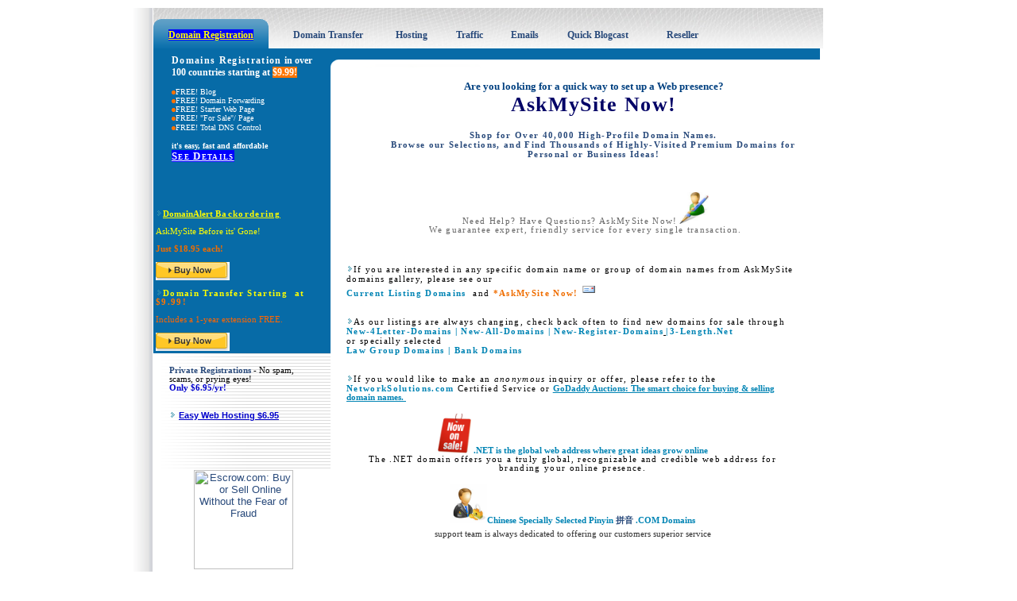

--- FILE ---
content_type: text/html
request_url: http://askmysite.com/
body_size: 29772
content:
<!DOCTYPE HTML PUBLIC "-//W3C//DTD HTML 4.0 Transitional//EN">

<html>
<head>
	<meta http-equiv="Content-Language" content="en-us">
<title>AskMySite Domain Name Strategy, Domain Global Registration, Domain Monitoring Service</title>
<title>120 x 600 School Rotator</title>
<title>AskMySite Domain Names for You and Your Business</title>
<meta http-equiv="Content-Type" content="text/html; charset=windows-1252">
<title>AskMySite Domain Names for You and Your Business</title>
<title>AskMySite Domain Name Strategy, Domain Name Audit, Domain Global Registration, Domain Monitoring Service</title>
<meta http-equiv="Content-Type" content="text/html; charset=windows-1252">
<meta name="Author" content="AskMySite">
<meta name="classification" content="General">
<meta name="description" content="AskMySite Domain Names for You and Your Business">
<meta name="distribution" content="Global">
<meta name="keywords" content="askmysite, domain, domain name, domains, domain names, domain registration, domain name registration, register domains, domain sale, domain sales, 
domain special price, premium domain names, domain name strategy, domain security, low cost domains, ask mysite, ask my site, domain forum, domain appraisal, 
domain registrar, domain test, domain audit, global domain registration, domain monitoring service, business online, hot registration prices, domain expires, domain transfers, 
stress-management, website hosting, domain investor, internet entrepreneur, direct marketer">
<meta name="GENERATOR" content="Microsoft FrontPage 5.0">
<meta name="language" content="English">
<meta name="ProgId" content="FrontPage.Editor.Document">
<META NAME="ROBOTS" CONTENT="ALL, INDEX, FOLLOW">
<meta name="revisit" content="7 days">
<meta name="revisit-after" content="7 days">
<META NAME="objecttype" CONTENT="document">
<META NAME="classification" CONTENT="Domain Name Services">
<META content=All name=Robots>
<META content=Global name=distribution>
<META content=General name=rating>
<TITLE>AskMySite Domain Name Strategy, Domain Name Audit, Global Registration, Monitoring Service</TITLE>
<style type="text/css">
A:hover {text-decoration: underline; color: #CC0000}
A:active {text-decoration: none}
body {
	border-color : gray;
	border-style : groove;
	font-family : monotype corsiva;
	margin-bottom : 10;
	margin-left : 10;
	margin-right : 10;
	margin-top : 10;
	scrollbar-arrow-color : #157021;
	scrollbar-base-color : #D9E6F7;
	scrollbar-3dlight-color:#D9E6F7;
	scrollbar-darkshadow-color:#157021;
	scrollbar-face-color:#D9E6F7;
	scrollbar-highlight-color:#336596;
	scrollbar-shadow-color:#D9E6F7;
	}
    .pophd
	{
	font-size: 12px;
	line-height: 16px;
    font-family: verdana, sans serif;
    color: #03007A;
    font-weight: bold;
	text-decoration: none;
    }
	.popsub
	{
	font-size: 11px;
	line-height: 16px;
    font-family: verdana, sans serif;
    color: #03007A;
    font-weight: normal;
	padding-left: 12px;
    }
    .related
    {
    font-size: 16px;
    font-family: arial, helvetica, sans serif;
    color: #343D46;
    font-weight: bold;
    }
    .looking
    {
    font-size: 14px;
    font-family: arial,helvetica,sanserif;
    color: #424242;
    line-height: 18px;
    font-weight:normal;
    }
    .linkhd
    {
    font-size: 12px;
    font-family: arial, helvetica, sans serif;
    color: #464646;
    font-weight: bold;
	text-decoration: underline;
    }
    .sponsorinfo
    {
    font-size: 11px;
    font-family: arial, helvetica, sans serif;
    color: #000000;
    font-weight: normal;
    }
    .sponsorurl
    {
    font-size: 11px;
    font-family: arial, helvetica, sans serif;
    color: #03007A;
    font-weight: normal;
    text-decoration: none;
    }
td {font-family: arial, helvetica, sans-serif; font-size: small}
.s {font-family: arial, helvetica, sans-serif; font-size: small}
.text {  font-family: Verdana, Arial, Helvetica, sans-serif; font-size: 11px; font-style: normal; font-weight: normal; color: #222222}
div{color:#000}.g{margin:1em 0}.j{width:34em}.ebay{font-family:Arial,Helvetica,sans-serif;}
.ebay{font-family:Arial,Helvetica,sans-serif;}

.cHtd1
{
	font-size: 11px;
	font-family: arial,helvetica;
	border-bottom: solid 1px #f0f0f0;
	border-right: solid 1px #cccccc;
}
.cHtds
{
	font-size: 11px;
	font-family: arial,helvetica;
	color: #cc0000;
	border-bottom: solid 1px #f0f0f0;
	border-right: solid 1px #cccccc;
}
-->
    </style>
<script language="JavaScript">
<!--
var exit=true;
function bye()
{
 if (exit)
window.open('http://www.askmysite.com/domains.htm','_blank','resizable=yes,toolbar=no,menubar=no,status=no,scrollbars=yes,width=890,height=720');
}
// -->
    </script> 
<base target="_blank">
	<link rel="stylesheet" type="text/css" href="style.css">
<script type="text/javascript">

  var _gaq = _gaq || [];
  _gaq.push(['_setAccount', 'UA-21532620-1']);
  _gaq.push(['_setDomainName', '.askmysite.com']);
  _gaq.push(['_trackPageview']);

  (function() {
    var ga = document.createElement('script'); ga.type = 'text/javascript'; ga.async = true;
    ga.src = ('https:' == document.location.protocol ? 'https://ssl' : 'http://www') + '.google-analytics.com/ga.js';
    var s = document.getElementsByTagName('script')[0]; s.parentNode.insertBefore(ga, s);
  })();

    </script>
</head>
<body vlink="#FF0000" onunload="bye()" onclick="new_window=false" bgproperties="fixed" leftmargin=0 topmargin="0" marginwidth="7" marginheight="7" link="#294A7B" style="border-style: dashed; border-width: 0; ; color:#FFFFFF; background-color:#FFFFFF; text-align:right">
<div align="center">
<table border="0" cellspacing="0" cellpadding="0" width="944" height="668" style="border-collapse: collapse" bordercolor="#FFFFFF">
<tr valign="top">
	<td width="17" height="670" style="border-style: none; border-width: medium">
    <font face="Verdana">
    <img src="images/bg_left.gif" alt="" border="0" width="24" height="890"></font></td>
	<td width="241" height="670" style="border-style: none; border-width: medium">
<table border="0" cellpadding="0" cellspacing="0" width="843" height="51" style="border-collapse: collapse" bordercolor="#111111">
<tr valign="bottom">
	<td width="736" height="51" background="ask-bgrd.jpg">
<table border="0" cellpadding="0" cellspacing="0" width="750" style="border-collapse: collapse" bordercolor="#111111">
<tr valign="bottom">
	<td>
<!-- but act -->
<table border="0" cellpadding="0" cellspacing="0">
<tr valign="bottom">
	<td><font face="Verdana"><img src="images/b_left_a.gif" alt="" border="0" width="9" height="37"></font></td>
	<td background="images/b_fon_a.gif"><p class="menu01">
    <font style="FONT-SIZE: 9pt; background-color:#0000FF" face="Verdana"><b><a target="_blank" href="https://www.securepaynet.net/gdshop/rhp/default.asp?prog_id=askms90">
    <font color="#FFFF00"><u>Domain Registration</u></font></a></b></font></p></td>
	<td><font face="Verdana"><img src="images/b_right_a.gif" alt="" border="0" width="9" height="37"></font></td>
</tr>
</table>
<!-- /but act -->
	</td>
	<td>
<!-- but -->
<table border="0" cellpadding="0" cellspacing="0">
<tr valign="bottom">
	<td>&nbsp;</td>
	<td><p class="menu01">
    <font face="Verdana" style="font-size: 9pt; font-weight:700">
    <a target="_blank" href="https://www.securepaynet.net/gdshop/transfers/landing.asp?prog_id=askms90&ci=1776&isc=wwusbiz503&se=+">
    <font color="#294A7B">Domain Transfer</font></a></font></p></td>
	<td>&nbsp;</td>
</tr>
</table>
<!-- /but -->
	</td>
	<td>
<!-- but -->
<table border="0" cellpadding="0" cellspacing="0">
<tr valign="bottom">
	<td>&nbsp;</td>
	<td><p class="menu01">
    <font style="FONT-WEIGHT: 700; FONT-SIZE: 9pt" face="Verdana">
    <a target="_blank" href="http://www.securepaynet.net/hosting/web-hosting_4aspx?ci=83725&prog_id=askms90&isc=wwusbiz503">
    <font color="#294A7B">Hosting</font></a></font></p></td>
	<td>&nbsp;</td>
</tr>
</table>
<!-- /but -->
	</td>
	<td>
<!-- but -->
<table border="0" cellpadding="0" cellspacing="0">
<tr valign="bottom">
	<td>&nbsp;</td>
	<td><p class="menu01">
    <font style="FONT-WEIGHT: 700; FONT-SIZE: 9pt" face="Verdana">
    <a target="_blank" href="https://www.securepaynet.net/gdshop/traffic_blazer/landing.asp?prog_id=askms90&ci=1800&se=+">
    <font color="#294A7B">Traffic</font></a></font></p></td>
	<td>&nbsp;</td>
</tr>
</table>
<!-- /but -->
	</td>
	<td>
<!-- but -->
<table border="0" cellpadding="0" cellspacing="0">
<tr valign="bottom">
	<td>&nbsp;</td>
	<td><p class="menu01">
    <font face="Verdana" style="font-size: 9pt; font-weight:700">
    <a target="_blank" href="https://www.securepaynet.net/gdshop/email.asp?prog_id=askms90&ci=1795&isc=wwusbiz503">
    <font color="#294A7B">Emails</font></a></font></p></td>
	<td>&nbsp;</td>
</tr>
</table>
<!-- /but -->
	</td>
	<td>
<!-- but -->
<table border="0" cellpadding="0" cellspacing="0" width="216">
<tr valign="bottom">
	<td width="6">&nbsp;</td>
	<td width="122"><p class="menu01">
    <font color="#294A7B" face="Verdana" style="font-size: 9pt; font-weight: 700">
    <a href="http://www.securepaynet.net/blog/blog-software.aspx?isc=wwisbiz503&ci=7201&prog_id=askms90">
    <font color="#294A7B">Quick Blogcast</font></a></font></p></td>
	<td width="90">
<!-- but -->
<table border="0" cellpadding="0" cellspacing="0">
<tr valign="bottom">
	<td>&nbsp;</td>
	<td><p class="menu01">
    <font face="Verdana" style="font-size: 9pt; font-weight:700">
    <a target="_blank" href="https://www.securepaynet.net/gdshop/rhp/hottestreseller.asp?isc=wwusbiz503&prog_id=askms&app_hdr=">
    <font color="#294A7B">Reseller</font></a></font></p></td>
	<td>&nbsp;</td>
</tr>
</table>
<!-- /but -->
	</td>
</tr>
</table>
<!-- /but -->
	</td>
</tr>
</table>
	</td>
</tr>
</table>
<table border="0" cellpadding="0" cellspacing="0" width="778" height="1" style="border-collapse: collapse" bordercolor="#C0C0C0">
<tr valign="top">
	<td width="223" height="531" background="images/bg_serobelo.gif">
<table border="0" cellpadding="0" cellspacing="0" width="100%">
<tr>
	            <td bgcolor="#076BA7"> 
                  <table width="100%" border="1" cellspacing="3" cellpadding="3" style="border-width:0; border-collapse: collapse" bordercolor="#9A9A9A">
                    <tr>
                      <td width="300" height="0" style="border-style: none; border-width: medium">
                      <div style="color: #000; width:217; height:178">
                        <p align="left">
                        <b>
                        <font face="Verdana" color="#FFFFFF" style="font-size: 9pt">
                        <span style="letter-spacing: 1pt">Domains Registration</span> in over 100 countries starting at
                        <span style="background-color: #FF7500">$9.99!</span></font></b><font style="font-size: 11px; font-weight: 700" face="Verdana" size="2" color="#FFFFFF"><br>
                        </font>
                        <font lang="0" face="Verdana" color="#000066" size="1" PTSIZE="10" FAMILY="SANSSERIF">
<span style="FONT-WEIGHT: 400">
                        <br>
                        </span>
                        <img border="0" src="images/dot_o.gif" width="5" height="5"></font><font face="Verdana" size="1" color="#FFFFFF">FREE! 
                        Blog</font><span style="background-color: #EF6D00"><font style="font-variant:small-caps" face="Verdana" size="1" color="#FFFFFF"><br>
                        </font> </span>
                        <font lang="0" face="Verdana" color="#000066" size="1" PTSIZE="10" FAMILY="SANSSERIF">
                        <img border="0" src="images/dot_o.gif" width="5" height="5"></font><font face="Verdana" size="1" color="#FFFFFF">FREE! Domain Forwarding<br>
                        </font>
                        <font lang="0" face="Verdana" color="#000066" size="1" PTSIZE="10" FAMILY="SANSSERIF">
                        <img border="0" src="images/dot_o.gif" width="5" height="5"></font><font face="Verdana" size="1" color="#FFFFFF">FREE! Starter Web Page<br>
                        </font>
                        <font lang="0" face="Verdana" color="#000066" size="1" PTSIZE="10" FAMILY="SANSSERIF">
                        <img border="0" src="images/dot_o.gif" width="5" height="5"></font><font face="Verdana" size="1" color="#FFFFFF">FREE! &quot;For Sale&quot;/  Page<br>
                        </font>
                        <font lang="0" face="Verdana" color="#000066" size="1" PTSIZE="10" FAMILY="SANSSERIF">
                        <img border="0" src="images/dot_o.gif" width="5" height="5"></font><font face="Verdana" size="1" color="#FFFFFF">FREE! Total DNS Control</font><font style="font-size: 11px; font-weight: 700" face="Verdana" size="2" color="#FFFFFF"><br>
                        <br>
                        </font>
                        <font style="font-weight: 700" face="Verdana" size="1" color="#FFFFFF">it's easy, fast and 
                        affordable</font><font style="font-weight: 700" face="Verdana" size="1"> </font><font id="role_document" face="Arial" color="#000000">
                        <font color="#F0F0F0" face="Verdana" id="role_document" size="1"><br>
                        </font>
                        <font face="Verdana" id="role_document" color="#000000"><span class="subText">
                        <font color="#FFFFFF" style="font-variant:small-caps; background-color:#0000FF; letter-spacing:1pt; font-weight:700" size="2">
                        <a href="https://www.securepaynet.net/?prog_id=askms90">
                        <font color="#FFFFFF">See Details</font></a></font></span></font></font></div>
                      </td>
                    </tr>
                    <tr>
                      <td width="300" height="0" style="border-style:none; border-width:medium; text-align: left; margin-left: 4">
<font color="#03007a" face="Verdana" style="font-size: 8pt">
<br>
<img border="0" src="blu_down.gif" width="9" height="9"></font><font face="Verdana"><span class="bodyText"><label for="item_1"><b><a target="_blank" href="https://www.securepaynet.net/gdshop/Domain_Alert/landing.asp?prog_id=askms90&ci=1780&isc=wwusbiz503&se=+"><font color="#FFFF00" style="font-size: 8pt">DomainAlert 
<span style="letter-spacing: 1pt">Backordering</span></font></a></b></label></span><span style="font-size: 8pt"><font color="#FFFF00"><br>
                      </font>
                      </span></font>
<font color="#FFFF00" face="Verdana" style="font-size: 8pt"><br>
AskMySite 
Before its' Gone!</font><font face="Verdana"><span style="font-size: 8pt"><br>
                      </span></font>
<font color="#EF6D00" style="font-size: 8pt" face="Verdana">
<span class="bodyText"><b><br>
Just $18.95 each!<br>
</b></span></font><font face="Verdana" style="font-size: 8pt">
<font color="#FFFF00"><br>
</font>
<a target="_blank" href="https://www.securepaynet.net/gdshop/Domain_Alert/landing.asp?prog_id=askms90&ci=1780&isc=wwusbiz503&se=+">
<img border="0" src="images/buy-yel.gif" width="93" height="23"></a><br>
</font>
<font color="#03007a" face="Verdana" style="font-size: 8pt">
<br>
<img border="0" src="blu_down.gif" width="9" height="9"></font><font style="FONT-SIZE: 8pt; letter-spacing:1pt" face="Verdana" size="2"><b><font color="#FFFF00">Domain Transfer
</font></b>
<a style="FONT-WEIGHT: bold; COLOR: #FFFF00; text-decoration:none" href="https://www.securepaynet.net/gdshop/transfers/landing.asp?app_hdr=&prog_id=askms90">
Starting&nbsp; at </a><font color="#EF6D00">
<a style="FONT-WEIGHT: bold; text-decoration:none" href="https://www.securepaynet.net/gdshop/transfers/landing.asp?app_hdr=&prog_id=askms90">
<font color="#FF7500">$9.99!</font></a></font></font><font face="Verdana"><b><font style="font-size: 8pt" color="#FFFF00"><br>
</font><span class="red"><font style="font-size: 8pt">&nbsp;<br>
</font>
</span></b></font><font face="Verdana" style="font-size: 8pt" color="#FF6600">Includes a <nobr>1-year</nobr> extension 
FREE.<br>
<br>
</font><font face="Verdana" style="font-size: 8pt">
<a style="FONT-WEIGHT: bold; COLOR: #0000cc" href="https://www.securepaynet.net/gdshop/transfers/landing.asp?app_hdr=&prog_id=askms90">
<img border="0" src="images/buy-yel.gif" alt="Buy It Now" width="93" height="23"></a></font></td>
                    </tr>
                  </table>
                  
                </td>
</tr>
<form action="" method="post">
</form></table>
<p>
<b>
<font color="#000066" face="Verdana" style="font-size: 8pt">
<br>
</font>
<font color="#294A7B" face="Verdana" style="font-size: 8pt">
Private Registrations</font></b><font face="Verdana" style="font-size: 8pt"> - No spam, scams, or prying eyes!&nbsp; <br>
<a style="FONT-WEIGHT: bold; COLOR: #0000cc; text-decoration:none" href="https://www.securepaynet.net/gdshop/dbp/landing.asp?app%5Fhdr=&prog%5Fid=askms90">
Only $6.95/yr!</a> <br>
<br>
</font>
<br>
<span style="letter-spacing: 1pt; font-size:8 pt">
    <font color="#03007a" face="Verdana" style="font-size: 8 pt">
<img src="blu_down.gif" border="0" width="9" height="9"></font></span>&nbsp;<a href="http://www.anrdoezrs.net/click-5575952-10376739" target="_blank"><font color="#0000CC">Easy Web Hosting $6.95</font></a><font color="#0000CC"><img src="http://www.ftjcfx.com/image-5575952-10376739" width="1" height="1" border="0"/></font></td>
	<td height="1" width="558" rowspan="2">
<div align="center">
  <font face="Verdana">
  <img src="images/top01.gif" alt="" border="0" width="616" height="24"></font></div>
<table border="0" cellpadding="0" cellspacing="0" width="615" style="border-collapse: collapse" height="148">
<tr>
	<td width="50" height="148" style="border-style:none; border-width:medium; " valign="top" bordercolor="#666666">
    <p align="center">&nbsp;</td>
	<td width="743" height="148" style="border-style:none; border-width:medium; " bordercolor="#666666">
<font face="Lucida Sans Unicode"><h1 align="center"><b>
<font lang="0" color="#004080" size="2" face="Verdana" FAMILY="FIXED" PTSIZE="10">
<i><br>
</i></font></b></font><b>
<font face="Verdana" lang="0" color="#004080" size="2" FAMILY="FIXED" PTSIZE="10">
Are you looking for a quick way to set up a Web presence? </font><i>
<font lang="0" color="#004080" size="2" face="Verdana" FAMILY="FIXED" PTSIZE="10">
<br>
</font></i></b>
<font face="Verdana"><b> <font color="#000066"> <span style="letter-spacing: 
1pt;">AskMySite</span></font><span style="letter-spacing: 1pt"> <font color="#000066">Now!</font></span></b></font><b><font color="#ef6d00" 
face="Verdana" size="1"><br>
</h1>
</font>
</b>
<p align="center">
<span style="letter-spacing: 1pt; font-size:8 pt">
<font style="font-weight: 700; font-size:8 pt" 
face="Verdana" color="#294A7B">
Shop for Over 40,000 High-Profile Domain Names. <br>
Browse our Selections, and Find Thousands of Highly-Visited Premium Domains for 
Personal or Business Ideas!<br>
&nbsp;</font></span></p>
</p>
<p style="color: rgb(7, 107, 167); margin-left: 0px;" align="center">
<font face="Verdana">
<font color="#666666">
<span style="letter-spacing: 1pt">Need Help? Have Questions? AskMySite Now!</span></font><a href="mailto:askmysite@aol.com?subject=domain"><font color="#666666"><img border="0" src="images/testi.jpg" width="39" height="40" alt="AskMySite Now!"></font></a></font><font color="#666666"><br>
</font>
<font style="font-size: 8pt; letter-spacing:1pt" color="#666666" face="Verdana">We guarantee expert, friendly service for every single transaction.<span class="large"><br>
&nbsp;</span></font></p>
	</td>
</tr>
</table>
<table border="0" cellpadding="0" cellspacing="0" width="609" style="border-collapse: collapse; border-left-style:solid; " height="14" bordercolor="#666666">
<tr valign="top">
	<td width="635" height="31" style="border-top-style: none; border-top-width: medium">
<p align="left">
<span style="font-size:  8 pt">
<span style="letter-spacing: 1pt">
<font color="#03007a" face="Verdana" style="font-size:  8 pt">
<br>
<img src="blu_down.gif" border="0" width="9" height="9"></font><span
 style="font-weight: 400;"><font ptsize="10" family="SANSSERIF" face="Verdana" lang="0" style="font-size: 8 pt">If 
you are interested in any specific domain name or group of domain names 
from 
AskMySite domains gallery, </font></span>
    <font ptsize="10" family="SANSSERIF" 
face="Verdana" lang="0" style="font-size: 8 pt">
please see our <br>
    </font>
<font color="#0084B4" ptsize="10" family="SANSSERIF" face="Verdana" lang="0">
<a linkindex="53" target="_top" href="domains.htm" style="text-decoration: none">
<font color="#0084B4" style="font-size: 8 pt">Current Listing
</font></a> </font>
    <font ptsize="10" family="SANSSERIF" color="#0000ff" face="Verdana" 
lang="0">
<a linkindex="54" target="_top" href="domains.htm" style="text-decoration: none">
<font color="#0084B4" style="font-size: 8 pt">Domains</font></a></font><font 
ptsize="10" family="SANSSERIF" color="#0084B4" 
face="Verdana" lang="0" style="font-size: 8 pt">
    </font>
<font ptsize="10" family="SANSSERIF" 
face="Verdana" lang="0" style="font-size: 8 pt">
&nbsp;and  </font></span>
<span style="letter-spacing: 1pt;">
<font style="font-weight: 700" face="Verdana">
<font color="#EF6D00" style="font-size: 8 pt">*</font><a href="mailto:askmysite@aol.com?subject=domain-" style="text-decoration: none"><font color="#EF6D00" style="font-size: 8 pt">AskMySite 
Now!</font><font color="#0084B4" style="font-size: 8 pt">
 
 </font></a></font>
<font style="font-size: 8 pt;" color="#ff0000" face="Verdana"><a 
style="text-decoration: none;" 
href="mailto:AskMySite@Aol.com?subject=RE:domain-"><img alt="Just Ask! 
Ask Now!" src="email_sm.gif" width="18" border="0" 
height="16"></a></font></span><span style="letter-spacing: 1pt"><font face="Verdana" style="font-size: 8 pt"><br>
</font>
<font style="font-weight: 400; font-size:8 pt" 
face="Verdana">
<br>
</font>
    <font color="#03007a" face="Verdana" style="font-size: 8 pt">
<br>
<img src="blu_down.gif" border="0" width="9" height="9"></font><font face="Verdana" style="font-size: 8 pt"><span style="font-weight: 400">As our listings are always changing, check back often to find new 
domains for 
sale through</span> </font>
    <font face="Verdana"> <b>
<font color="#0000ff">
<a linkindex="57" target="_top" style="text-decoration: none" href="http://askmysite.com/4letter-domain-names.htm">
<font color="#0084B4" style="font-size: 8 pt">New</font></a><font color="#0084B4" style="font-size: 8 pt">-<a href="4letter-domain-names.htm" style="text-decoration: none"><font color="#0084B4">4Letter</font></a>-</font></font><a target="_top" style="text-decoration: none" href="http://askmysite.com/4letter-domain-names.htm"><font color="#0084B4" style="font-size: 8 pt">Domains</font></a><font color="#0084B4" style="font-size: 8 pt"> 
| </font>
</b></font></span></span><font face="Verdana"><b><span style="letter-spacing: 1pt; font-size:8 pt"><font color="#0084B4" style="font-size: 8 pt">
<font color="#0084B4"><a href="godda_all.htm" style="text-decoration: none">
<span style="background-color: #FFFFFF"><font color="#0084B4">New-All-Domains |</font></span></a>
</font>
<a style="text-decoration: none" href="register-domains.htm"><font color="#0084B4">
New-Register-Domains</font></a></font></b><font style="font-size: 8 pt"><a href="register-domains.htm">
</a>
</font>
    <b><font color="#0084B4" style="font-size: 8 pt">
<font color="#0084B4">|</font>
</font>
    </b>
    </span></font><span style="letter-spacing: 1pt; font-size:8 pt">
    <font face="Verdana"> <b>
<font color="#0084B4" style="font-size: 8 pt">
<a target="_top" href="3length-net-mix-domains.htm" style="text-decoration: none"><font color="#0084B4">3-Length.Net</font></a><font color="#0084B4">
</font></font></b><font style="font-size: 8 pt"><br>
or specially selected</font><font color="#0084B4" style="font-size: 8 pt"><b>
<br>
<font color="#0084B4">
<a style="text-decoration: none" target="_top" href="domains-law.htm">
<font color="#0084B4">Law Group</font></a> Domains |
<a style="text-decoration: none" href="domains-bank.htm"><font color="#0084B4">
Bank Domains</font></a></font></b></font></font><font color="#03007a" face="Verdana" style="font-size: 8 pt"><br>
<br>
<br>
<img src="blu_down.gif" border="0" width="9" height="9"></font><font ptsize="10" 
family="SANSSERIF" lang="0" face="Verdana" style="font-size: 8 pt">If 
you would like to make an <i>anonymous</i> inquiry or offer, please 
refer to the <b>
<a target="_blank" href="https://www.certifiedofferservice.com/" style="text-decoration: none"><font color="#0084B4">NetworkSolutions.com</font></a></b> </font>
    </span><span style="letter-spacing: 1pt">
<font ptsize="10" 
family="SANSSERIF" lang="0" face="Verdana" style="font-size: 8pt">Certified Service
    <span style="font-weight: 400;">
or</span></font></span>
<font color="#0084B4" face="Verdana" style="font-size: 8pt"><a href="http://www.tkqlhce.com/click-1964293-10419685-1433288886000" target="_top" onmouseover="window.status='http://www.godaddy.com';return true;" onmouseout="window.status=' ';return true;">
<font color="#0084B4">GoDaddy Auctions: The smart choice for buying & selling domain names.
</font> </a><img src="http://www.awltovhc.com/image-1964293-10419685-1433288886000" width="1" height="1" border="0"/><span style="font-weight: 400"> </span></a></font></p>
    </td>
</tr>
<tr>
	<td width="559" height="22">
<p align="center">
    <a linkindex="52" target="_top" style="text-decoration: none" href="http://askmysite.com/3length-net-mix-domains.htm">
    <font face="Verdana">
    <img src="on_sale.png" alt="On Sale!" width="42" 
border="0" height="50"><b><font style="font-size: 
8pt;" color="#0084B4"> </font></b></font>
    <font face="Verdana" style="font-size: 8pt" color="#0084B4">.NET is the 
    global web address where great ideas grow online </font> </a>
<span style="letter-spacing: 1pt">
<font style="font-weight: 400; font-size:8pt" 
face="Verdana">
    <br>
    The .NET domain offers you a truly global, recognizable and credible web 
    address for branding your online presence.</font></span></p>

<p align="center">
<a linkindex="52" target="_top" href="http://askmysite.com/domains-china-pinyin.htm" style="text-decoration: none">
<font face="Verdana" style="font-size: 8pt">
<img border="0" src="images/ask_new_dom.jpg" width="47" height="49" alt="China Domains"></font><b><font face="Verdana" color="#0084B4" style="font-size: 8pt">Chinese Specially Selected 
Pinyin </font></b> </a>

    <span class="Apple-style-span" style="color: #294A7B; font-family: Verdana; font-style: normal; font-variant: normal; font-weight: 700; letter-spacing: normal; line-height: 19px; orphans: 2; text-align: -webkit-auto; text-indent: 0px; text-transform: none; white-space: normal; widows: 2; word-spacing: 0px; -webkit-text-size-adjust: auto; -webkit-text-stroke-width: 0px; background-color: rgb(255, 255, 255); font-size: 8pt; display: inline !important; float: none">
&#25340;&#38899;</span><a linkindex="52" target="_top" href="http://askmysite.com/domains-china-pinyin.htm" style="text-decoration: none"><b><font face="Verdana" color="#0084B4" style="font-size: 8pt"> .COM Domains</font></b><font color="#0084B4" face="Verdana"><span style="font-size: 8pt">
</span>
    </font> </a>

    <font face="Verdana"><span style="font-size: 8pt">

    <br>
</span></font>
<span class="Apple-style-span" style="color: rgb(48, 48, 48); font-family: Verdana; font-style: normal; font-variant: normal; font-weight: normal; letter-spacing: normal; line-height: 16px; orphans: 2; text-align: -webkit-auto; text-indent: 0px; text-transform: none; white-space: normal; widows: 2; word-spacing: 0px; -webkit-text-size-adjust: auto; -webkit-text-stroke-width: 0px; display: inline !important; float: none; background-color: rgb(255, 255, 255)">
<font style="font-size: 8pt">support team is always dedicated to offering our customers 
superior service</font><font size="1"><br>
&nbsp;</font></span></td>
</tr>
</table>
    </td>
</tr>
<tr>
	<td width="223" height="105" align="center">
&nbsp;<a href="http://www.escrow.com/partner.asp?pid=6550"><img src="https://my.escrow.com/affiliate/banner-125x125.gif" width="125" height="125" alt="Escrow.com: Buy or Sell Online Without the Fear of Fraud" border="0"></a></td>
	</tr>
</table>
<table border="0" cellpadding="0" cellspacing="0" width="780" height="64" background="images/fon_bot.gif">
<tr valign="top">
	<td>
<table border="0" cellpadding="0" cellspacing="0" width="848" background="" height="81">
<tr>
	<td width="300" valign="top" height="81"><p class="menu02">
    <font size="1" face="Verdana">Copyright ©1999-2015 AskMySite.com</font><font face="Verdana" color="#c0c0c0" size="1"><br>
    Last updated on <a href="http://www.askmysite.info/" target="_blank">
    <!--webbot bot="TimeStamp" s-type="EDITED" s-format="%B %d, %Y" startspan -->June 11, 2015<!--webbot bot="TimeStamp" i-checksum="13968" endspan --></a>
    </font></p></td>
	<td width="548" height="45" align="center">
&nbsp;</td></tr>

</tbody></table>
</tr>
</table>
	</td>
</tr>
</table>
</div>
	</td>
	<td width="22" height="744">
    &nbsp;</td>
	</table>

</body>
</html>

--- FILE ---
content_type: text/css
request_url: http://askmysite.com/style.css
body_size: 3325
content:
th {
	color : #000000;
	font-size : 11px;
	font-family : Tahoma,Verdana,Arial;
}
input, select {
	color : #000000;
	font-size : 11px;
	font-family : Tahoma,Verdana,Arial;
	font-weight: bold;
}
.px {
	padding-top : 0px;
	padding-bottom : 0px;
	padding-left : 0px;
	padding-right : 0px;
	margin-top : 2px;
	margin-bottom : 0px;
	margin-left : 0px;
	margin-right : 0px;
}
.px5 {
	padding-top : 0px;
	padding-bottom : 0px;
	padding-left : 0px;
	padding-right : 0px;
	margin-top : 5px;
	margin-bottom : 0px;
	margin-left : 0px;
	margin-right : 0px;
}
.title01 {
	color : #FFFFFF;
	margin-top : 10px;
	padding-bottom : 10px;
	margin-bottom : 0px;
	margin-left : 15px;
	margin-right : 15px;
	font-size : 13px;
	font-family : Tahoma,Verdana,Arial;
	font-weight: bold;
	font-style: italic;
}
.title {
	color : #000000;
	margin-top : 28px;
	padding-bottom : 10px;
	margin-bottom : 0px;
	margin-left : 45px;
	margin-right : 10px;
	font-size : 11px;
	font-family : Tahoma,Verdana,Arial;
	font-weight: bold;
}
.title a {
	color : #EF6D00;
}
.title a:hover {
	color : #C25A02;
}
.list {
	color : #FFFFFF;
	margin-top : 3px;
	padding-bottom : 3px;
	margin-bottom : 0px;
	margin-left : 10px;
	margin-right : 10px;
	font-size : 11px;
	font-family : Tahoma,Verdana,Arial;
	font-weight: bold;
}
.right {
	color : #000000;
	margin-top : 5px;
	padding-bottom : 10px;
	margin-bottom : 0px;
	margin-left : 15px;
	margin-right : 15px;
	font-size : 11px;
	font-family : Tahoma,Verdana,Arial;
	font-weight: bold;
}
.right a, .list a {
	color : #FF7500;
}
.right a:hover {
	color : #AAAAAA;
}
.left {
	color : #000000;
	margin-top : 0px;
	padding-bottom : 5px;
	margin-bottom : 0px;
	margin-left : 15px;
	margin-right : 25px;
	font-size : 11px;
	font-family : Tahoma,Verdana,Arial;
	font-weight: bold;
}
.left a {
	color : #FF6600;
}
.left a:hover {
	color : #FF0000;
}
p {
	color : #000000;
	margin-top : 5px;
	padding-bottom : 10px;
	margin-bottom : 0px;
	margin-left : 20px;
	margin-right : 20px;
	font-size : 11px;
	font-family : Tahoma,Verdana,Arial;
}
p a {
	color : #000000;
	font-weight: bold;
}
p a:hover {
	color : #294A7B;
}
.menu01 {
	color : #FFFFFF;
	margin-top : 0px;
	padding-bottom : 9px;
	margin-bottom : 0px;
	margin-left : 10px;
	margin-right : 10px;
	font-size : 11px;
	font-family : Tahoma,Verdana,Arial;
	font-weight: bold;
}
.menu01 a {
	color : #FFFFFF;
	text-decoration: none;
}
.menu01 a:hover {
	color : #EEEEEE;
}
.menu02 {
	color : #FFFFFF;
	margin-top : 37px;
	padding-bottom : 0px;
	margin-bottom : 0px;
	margin-left : 20px;
	margin-right : 0px;
	font-size : 11px;
	font-family : Tahoma,Verdana,Arial;
}
.menu02 a {
	color : #FFFFFF;
	text-decoration: none;
}
.menu02 a:hover {
	color : #DDDDDD;
}
.data {
	color : #9A9A9A;
	margin-top : 15px;
	padding-bottom : 0px;
	margin-bottom : 0px;
	margin-left : 20px;
	margin-right : 0px;
	font-size : 11px;
	font-family : Tahoma,Verdana,Arial;
	font-weight: bold;
}
.t01 {
	color : #F3400F;
	margin-top : 1px;
	padding-bottom : 0px;
	margin-bottom : 0px;
	margin-left : 20px;
	margin-right : 0px;
	font-size : 11px;
	font-family : Tahoma,Verdana,Arial;
	font-weight: bold;
}
